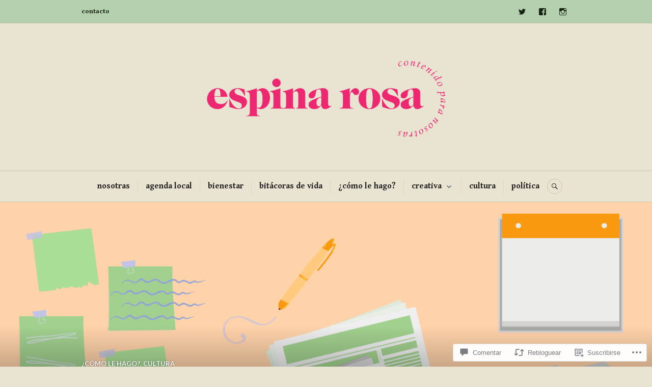

--- FILE ---
content_type: text/css;charset=utf-8
request_url: https://s0.wp.com/?custom-css=1&csblog=9Dgs8&cscache=6&csrev=5
body_size: -121
content:
p.justificar{text-align:justify}